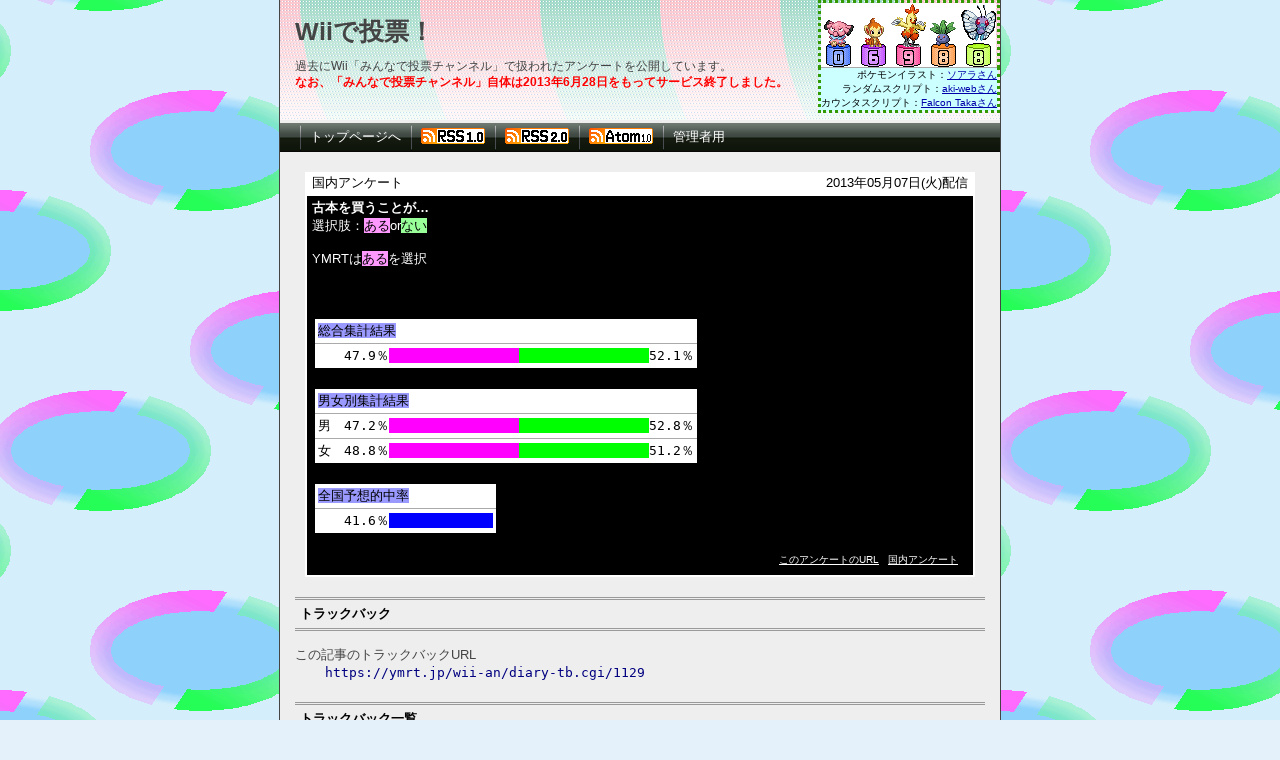

--- FILE ---
content_type: text/html; charset=utf-8
request_url: https://ymrt.jp/wii-an/diary.cgi?mode=trackback&no=1129
body_size: 2787
content:
<?xml version="1.0" encoding="utf-8"?>
<!DOCTYPE html PUBLIC "-//W3C//DTD XHTML 1.0 Strict//EN" "http://www.w3.org/TR/xhtml1/DTD/xhtml1-strict.dtd">
<html xmlns="http://www.w3.org/1999/xhtml" xml:lang="ja" lang="ja" dir="ltr">

<head>
	<meta http-equiv="Content-Type" content="text/html; charset=utf-8" />
	<meta http-equiv="Content-Style-Type" content="text/css" />
	<meta http-equiv="Content-Script-Type" content="text/javascript" />
	<meta name="description" content="過去にWii「みんなで投票チャンネル」で扱われたアンケートを公開しています。" />
	<meta name="keywords" content="Wii,みんなで投票チャンネル,アンケート,結果,任天堂" />
	<title>Wiiで投票！ - 古本を買うことが…</title>
	<link rel="stylesheet" href="https://ymrt.jp/wii-an/skin/common.css" type="text/css" media="all" />
	<link rel="stylesheet" href="https://ymrt.jp/wii-an/skin/message.css" type="text/css" media="all" />
	<link rel="stylesheet" href="https://ymrt.jp/wii-an/skin/menu.css" type="text/css" media="all" />
	<link rel="alternate" href="https://ymrt.jp/wii-an/diary.cgi?mode=rss" type="application/rss+xml" title="RSS" />
	<link rel="alternate" href="https://ymrt.jp/wii-an/diary.cgi?plugin=Rss2" type="application/rss+xml" title="RSS2.0" />
	<link rel="alternate" href="https://ymrt.jp/wii-an/diary.cgi?plugin=Atom" type="application/atom+xml" title="Atom" />
	<script type="text/javascript" src="https://ymrt.jp/wii-an/skin/common.js"></script>
	<script type="text/javascript" src="https://ymrt.jp/wii-an/skin/sakiyomi.js"></script>
</head>

<body id="myIMG">
<!-- style="filter:progid:DXImageTransform.Microsoft.Gradient(startColorstr=#ff66eeff, endColorstr=#00ffffff)"// -->

<div id="container">
<div id="header">


<table cellpadding="1" align="right" summary="ポケモンカウンター＆カラフルカウンタ" style="border-width: 3px; border-style: dotted; border-color: #339900; padding: 0px;">
	<tr>
		<td align="right" valign="top" height="64" width="175" background="https://ymrt.jp/fcount/fcount-wii-an.cgi" style="background-repeat: no-repeat; padding: 0px;">
			<img src="https://ymrt.jp/randimage/randimage.php?id=1" width="35" height="44" alt="？" /><img src="https://ymrt.jp/randimage/randimage.php?id=2" width="35" height="44" alt="？" /><img src="https://ymrt.jp/randimage/randimage.php?id=3" width="35" height="44" alt="？" /><img src="https://ymrt.jp/randimage/randimage.php?id=4" width="35" height="44" alt="？" /><img src="https://ymrt.jp/randimage/randimage.php?id=5" width="35" height="44" alt="？" />
		</td>
	</tr>
	<tr>
		<td bgcolor="#ccffff" style="font-family: monospace; font-size: x-small; text-align: right; vertical-align: bottom; padding: 0px;">
			<span>ポケモンイラスト：<a href="http://pokesho.com/" title="ポケ書 - ポケモンカウンター">ソアラさん</a></span><br />
			<span>ランダムスクリプト：<a href="http://aki.adam.ne.jp/" title="aki-web PHP Scripts - 画像ランダム表示">aki-webさん</a></span><br />
			<span>カウンタスクリプト：<a href="http://www7.big.or.jp/~falcon/" title="Falcon World - カラフルカウンタ">Falcon Takaさん</a></span><br />
		</td>
	</tr>
</table>

	<h1><a href="https://ymrt.jp/wii-an/diary.cgi">Wiiで投票！</a></h1>
	<p>過去にWii「みんなで投票チャンネル」で扱われたアンケートを公開しています。</p>
	<h2><a href="http://www.nintendo.co.jp/support/information/2013/0412.html" target="_blank" style="margin: 0px 0px 0px 15px;text-decoration: none;font-size: 90%;color: #ff0000;">なお、「みんなで投票チャンネル」自体は2013年6月28日をもってサービス終了しました。</a></h2>

</div>
<div id="menu">
	<ul>
		<li><a href="http://ymrt.jp/top.html" onmouseover="this.innerText='トップページに戻ります'" onmouseout="this.innerText='トップページへ'">トップページへ</a></li>
		<li onmouseover="mov('rss1')" onmousedown="mdo('rss1')" onmouseup="mup('rss1')" onmouseout="mou('rss1')" title="【RSS 1.0】"><a href="https://ymrt.jp/wii-an/diary.cgi?mode=rss"><img name="rss1" src="./images/rss1.gif" alt="【RSS 1.0】" width="64" height="16" /> </a></li>
		<li onmouseover="mov('rss2')" onmousedown="mdo('rss2')" onmouseup="mup('rss2')" onmouseout="mou('rss2')" title="【RSS 2.0】"><a href="https://ymrt.jp/wii-an/diary.cgi?plugin=Rss2"><img name="rss2" src="./images/rss2.gif" alt="【RSS 2.0】" width="64" height="16" /> </a></li>
		<li onmouseover="mov('atom1')" onmousedown="mdo('atom1')" onmouseup="mup('atom1')" onmouseout="mou('atom1')" title="【Atom 1.0】"><a href="https://ymrt.jp/wii-an/diary.cgi?plugin=Atom"><img name="atom1" src="./images/atom1.gif" alt="【Atom 1.0】" width="64" height="16" /> </a></li>
		<li><a href="https://ymrt.jp/wii-an/diary.cgi?mode=admin">管理者用</a></li>
	</ul>
</div>
<p style="clear: both;"></p>
	<div id="diary">
		<h2>記事一覧</h2>
		<div class="an1">
			<div style="text-align: left;float: left;">国内アンケート</div>
			<div style="text-align: right;">2013年05月07日(火)配信</div>
			<div style="clear: left;"></div>
		</div>
		<div class="an2">
		<p><big><b>古本を買うことが…</b></big><br />選択肢：<font style="background-color:#ff99ff;">ある</font>or<font style="background-color:#99ff99;">ない</font></p><p>YMRTは<big><font style="background-color:#ff99ff;">ある</font></big>を選択</p><p><br /><table><tr><td><font style="background-color:#9999ff;">総合集計結果</font></td></tr><tr><td>　　47.9％<font color="#ff00ff" style="background-color:#ff00ff;">―――――――――→</font><font color="#00ff00" style="background-color:#00ff00;">←―――――――――</font>52.1％</td></tr></table></p><p><table><tr><td><font style="background-color:#9999ff;">男女別集計結果</font></td></tr><tr><td>男　47.2％<font color="#ff00ff" style="background-color:#ff00ff;">―――――――――→</font><font color="#00ff00" style="background-color:#00ff00;">←―――――――――</font>52.8％</td></tr><tr><td>女　48.8％<font color="#ff00ff" style="background-color:#ff00ff;">―――――――――→</font><font color="#00ff00" style="background-color:#00ff00;">←―――――――――</font>51.2％</td></tr></table></p><p><table><tr><td><font style="background-color:#9999ff;">全国予想的中率</font></td></tr><tr><td>　　41.6％<font color="#0000ff" style="background-color:#0000ff;">―――――――→</font></td></tr></table></p>
			<ul class="info">
				<li><a href="https://ymrt.jp/wii-an/diary.cgi?no=1129" title="アンケートNo.1129の固定URL">このアンケートのURL</a></li>
				<li><a href="https://ymrt.jp/wii-an/diary.cgi?field=%e5%9b%bd%e5%86%85%e3%82%a2%e3%83%b3%e3%82%b1%e3%83%bc%e3%83%88">国内アンケート</a></li>
				<!--<li><a href="https://ymrt.jp/wii-an/diary.cgi?mode=comment&amp;no=1129#comment">コメント(0)</a></li>-->
				<!--<li><a href="https://ymrt.jp/wii-an/diary.cgi?mode=trackback&amp;no=1129#trackback">トラックバック(0)</a></li>-->
				<!--<li><a href="https://ymrt.jp/wii-an/diary.cgi?mode=profile&amp;user=admin">管理者</a></li>-->
				<!--<li><a href="https://ymrt.jp/wii-an/diary.cgi?mode=admin&amp;work=paint&amp;pch=">イラスト編集</a></li>-->
				<!--<li><a href="https://ymrt.jp/wii-an/diary.cgi?mode=admin&amp;work=edit&amp;edit=1129&amp;exec_form=on">編集</a>・<a href="https://ymrt.jp/wii-an/diary.cgi?mode=admin&amp;work=edit&amp;del=1129&amp;exec_confirm=on">削除</a></li>-->
			</ul>
		</div>
	</div>
<div id="contents">
	<h2>トラックバック</h2>
	<dl>
		<dt>この記事のトラックバックURL</dt>
			<dd><code>https://ymrt.jp/wii-an/diary-tb.cgi/1129</code></dd>
	</dl>
</div>
	<div id="trackback">
		<h2>トラックバック一覧</h2>
		<!--
		<ul>
			<li><a href="https://ymrt.jp/wii-an/diary.cgi?mode=trackback&amp;no=${ARTICLE_NO}#contents">この記事にトラックバックを送信する</a></li>
		</ul>
		-->
	</div>
<div id="footer">
	<address>Script : <a href="http://www.web-liberty.net/" class="top">Web Diary Professional</a><br />
	Version : 4.71</address>
</div>
</div>


<script type="text/javascript">
document.write('<img src="https://ymrt.dip.jp/analyze/analyze.cgi?' + screen.width + 'x' + screen.height + '&amp;' + screen.colorDepth + '&amp;' + document.referrer + '" alt="" width="1" height="1" />');
</script>
<noscript>
<img src="https://ymrt.dip.jp/analyze/analyze.cgi" alt="" width="1" height="1" />
</noscript>


</body>

</html>


--- FILE ---
content_type: text/html
request_url: https://ymrt.jp/randimage/randimage.php?id=1
body_size: 399
content:
GIF89a# , � ����Xxp(@888�pHp��@X����ذx�����������      !�   ,    # ,  ���I��8�ͻ�`(�di�h��l�p,_� !U�$!  ��b1p	w��b�T69���8�V����*-z� �nW����t���Q�Q��T,�KuB:ILUP�nm��[�|JBv|��i�z�8�Uk� zF|���E�d������i��Y�L�<5m�>���Ԙ��@!������F#�����a#��?���'ܜ%��IP���pE��ŰA�i�EQ�A@�%2�Ť��	R& �rG�%ZX�`�K�cB� m@�  ;

--- FILE ---
content_type: text/html
request_url: https://ymrt.jp/randimage/randimage.php?id=2
body_size: 348
content:
GIF89a# , � ��Ȩ`�X �px`8x8�  �( ��𰰰��`��0�p0      !�   ,    # ,  ���I��8�ͻ�`(�di�h��l�pW�;��<8��9����ē������Iuz �B8 P��@ ����1�{ C���{�����p Xv�ys}s�	�m

� r

v
	���v��|!��	������b���%��u�&��s�J���"�7b'��7�S�$�CfS%���{3�#�3��������s4�������`�J{C�,�C̘� ;

--- FILE ---
content_type: text/html
request_url: https://ymrt.jp/randimage/randimage.php?id=3
body_size: 485
content:
GIF89a# , � и@���H�0����pHPP���X��H               !�   ,    # ,  �p�I��8�5�׃�}$5I���0����`wrz�ө��V"$�I��  �	��2P���e�
H\��v�S��  P0K
i2@5�W���MZ��zz| �hv�[����c'[���j�[b �������m�'6)������x[x]^���y��k��iז�п�a���~qrl�h�������cl�j���lx�%zLZ�ӧ�����%Y�̀�x$��
���8��Z�4{��Y�P�EC��`�җ�V����e�Z�Ji�F�Sn�
�Dc�L�j�(��.r���I,`j��Ϩ�$t�J� �N�qj�A�ka u+A���@�5C
(����ƣ�h�bA�V! ;

--- FILE ---
content_type: text/html
request_url: https://ymrt.jp/randimage/randimage.php?id=4
body_size: 303
content:
GIF89a# , �	 ((P�80萈PX�(P(x��h�XH�H���                  !�  	 ,    # ,  �0�I��8�ͻ�`(�di�h��l�p,�H�"ǁn�;J�'��0y�0�>\0���r֨�j����N<�u@�xp𑛗3:�&��g�-/��;�X~~�i�5�m<�~��@�"�5��w�%��@��*���)����(����% ���&�����$� ���# Ȱ��������"��ڦ« ��Ⱥ��� (��0� ;

--- FILE ---
content_type: text/html
request_url: https://ymrt.jp/randimage/randimage.php?id=5
body_size: 511
content:
GIF89a# , � ���p����Ш��h`�@x� Hh`�Ј8X0H8h�0������   !�   ,    # ,  ���I��8�ͱ���u!U�\�"���KƤ*��c�  ��j2$�$���C�$7�P�[�����Hm��Y\U�_� 0[���xM*���(�gWm+v?!>mm�]!k �>\�7������J��?�7
	�����Q!c����		�\^H�L������G=7jaj�	��
k�e�ѫ
���	
s�V��

���hFtщ}�ԻW@�4SF����� s�is��7�4��R%CE�j��)�8�<p�J�Z��4y�,�az	���>`�s�4)�8��S�%O$_�y��Q��CO�I�v`#iEẙ����dq��N��6Bŕ����D	�
�n���w��&Q�EYG���,6 ���0[�̹��ϠC�F ;

--- FILE ---
content_type: text/css
request_url: https://ymrt.jp/wii-an/skin/message.css
body_size: 303
content:
.warning {
border: 1px solid;
margin: 10px;
padding:15px 10px 15px 50px;
background-repeat: no-repeat;
background-position: 10px center;
color: #D8000C;
background-color: #FFBABA;
background-image: url('http://ymrt.dip.jp/wii-an/skin/images/Knob_Buttons_Toolbar_icons_by_iTweek/PNG/Knob Cancel.png');
}


--- FILE ---
content_type: text/css
request_url: https://ymrt.jp/wii-an/skin/menu.css
body_size: 684
content:
html>body #menu * {
    font-size: small;
}

#menu {
    float: left;
    height:29px;
    width:100%;
    background-color: #000000;
    background-image:url(./images/nav-bg.gif);
}
 
#menu ul li {
    float: left;
    height:29px;
    list-style-type:none;
    background-color: #999999;
    background-image:url(./images/active.gif);
}
 
#menu li a {
    float:left;
    height:19px;
    background-color: #000000;
    background-image:url(./images/nav-bar.gif);
    padding: 5px 10px;
}
 
#menu li a:link,
#menu li a:visited{
    color:#FFFFFF;
    text-decoration:none;
}

#menu li a:hover,
#menu li a:active{
    background: none;
    color:#FFFFFF;
    text-decoration:none;
}


--- FILE ---
content_type: application/javascript
request_url: https://ymrt.jp/wii-an/skin/sakiyomi.js
body_size: 991
content:
if (document.images) {
	var rss1 = new Image();
	rss1.src = "./images/rss1.gif";
	var rss1p = new Image();
	rss1p.src = "./images/rss1-p.gif";
	var rss1d = new Image();
	rss1d.src = "./images/rss1-d.gif";
	var rss2 = new Image();
	rss2.src = "./images/rss2.gif";
	var rss2p = new Image();
	rss2p.src = "./images/rss2-p.gif";
	var rss2d = new Image();
	rss2d.src = "./images/rss2-d.gif";
	var atom1 = new Image();
	atom1.src = "./images/atom1.gif";
	var atom1p = new Image();
	atom1p.src = "./images/atom1-p.gif";
	var atom1d = new Image();
	atom1d.src = "./images/atom1-d.gif";
}

function mov(name) {
	if (document.images) {
		document.images[name].src = eval(name + 'p.src');
	}
}
function mdo(name) {
	if (document.images) {
		document.images[name].src = eval(name + 'd.src');
	}
}
function mup(name) {
	if (document.images) {
		document.images[name].src = eval(name + 'p.src');
	}
}
function mou(name) {
	if (document.images) {
		document.images[name].src = eval(name + '.src');
	}
}
